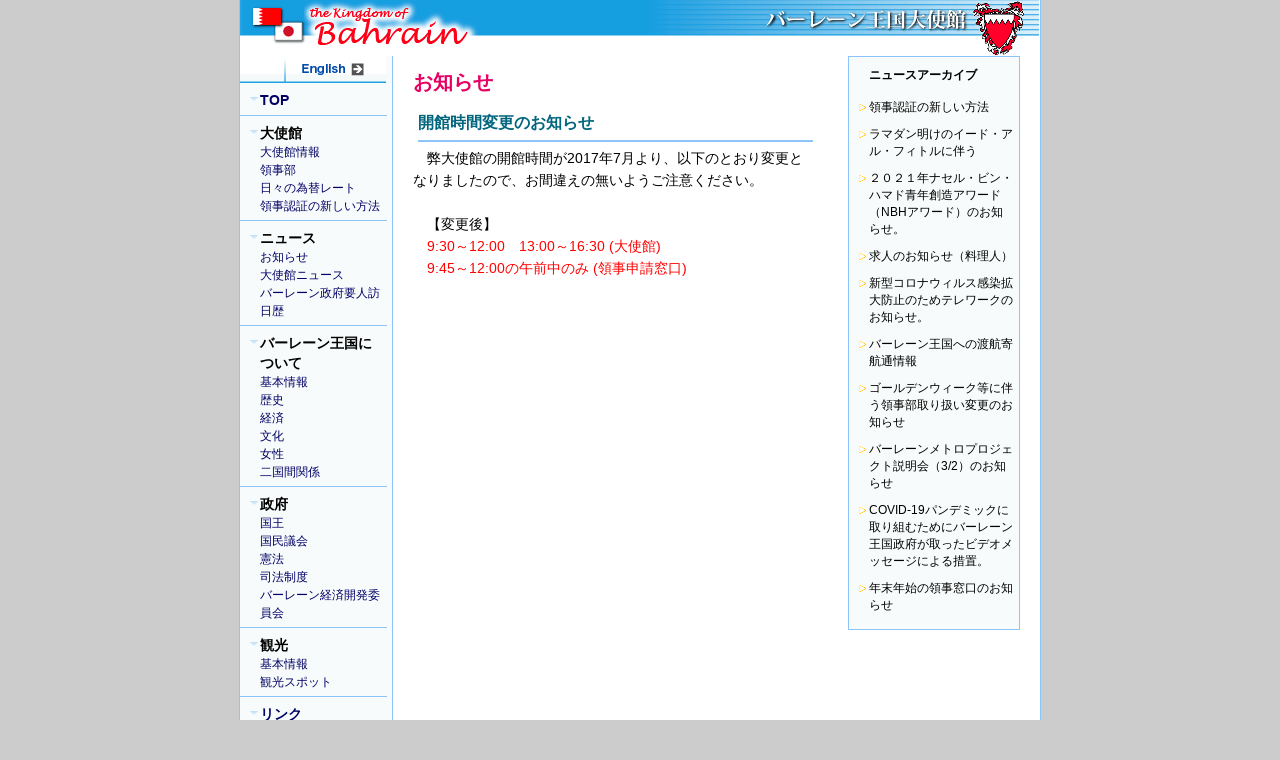

--- FILE ---
content_type: text/html; charset=UTF-8
request_url: http://www.bahrain-embassy.or.jp/jp/3401/
body_size: 7289
content:
<!DOCTYPE html PUBLIC "-//W3C//DTD XHTML 1.0 Transitional//EN" "http://www.w3.org/TR/xhtml1/DTD/xhtml1-transitional.dtd">
<html xmlns="http://www.w3.org/1999/xhtml">
<head>
<meta http-equiv="Content-Type" content="text/html; charset=utf-8" />

<title>バーレーン王国大使館 :  開館時間変更のお知らせ</title>
<link rel="alternate" type="application/rss+xml" title="バーレーン王国大使館" href="http://www.bahrain-embassy.or.jp/jp/feed/" />
<link rel="stylesheet" type="text/css" href="http://www.bahrain-embassy.or.jp/jp/wp-content/themes/bahrain_jp/style.css" />
</head>
<body>
<div id="contaner">
<div id="header"><a href="http://www.bahrain-embassy.or.jp/jp">
<img src="http://www.bahrain-embassy.or.jp/jp/wp-content/themes/bahrain_jp/images/header_jp.gif" alt="バーレーン王国大使館" />
</a>
</div>
<div id="left">
<ul>

<a href="http://www.bahrain-embassy.or.jp/en/" title"English"><img src="http://www.bahrain-embassy.or.jp/jp/wp-content/themes/bahrain_jp/images/lang_e.gif" alt="バーレーン王国大使館" border="0" /></a>
<li class="page_item"><a href="http://www.bahrain-embassy.or.jp/jp" title"トップページ">TOP</a></li>
<li class="pagenav">大使館 <ul><li class="page_item page-item-14"><a href="http://www.bahrain-embassy.or.jp/jp/embassy/information/">大使館情報</a></li>
<li class="page_item page-item-169"><a href="http://www.bahrain-embassy.or.jp/jp/embassy/consular-department/">領事部</a></li>
<li class="page_item page-item-3819"><a href="http://www.bahrain-embassy.or.jp/jp/embassy/3819-2/">日々の為替レート</a></li>
<li class="page_item page-item-3833"><a href="http://www.bahrain-embassy.or.jp/jp/embassy/%e9%a0%98%e4%ba%8b%e8%aa%8d%e8%a8%bc%e3%81%ae%e6%96%b0%e3%81%97%e3%81%84%e6%96%b9%e6%b3%95/">領事認証の新しい方法</a></li>
</ul></li><li class="pagenav">ニュース <ul><li class="page_item page-item-963"><a href="http://www.bahrain-embassy.or.jp/jp/news/announcements/">お知らせ</a></li>
<li class="page_item page-item-52"><a href="http://www.bahrain-embassy.or.jp/jp/news/embassy/">大使館ニュース</a></li>
<li class="page_item page-item-54"><a href="http://www.bahrain-embassy.or.jp/jp/news/bahrain/">バーレーン政府要人訪日歴</a></li>
</ul></li><li class="pagenav">バーレーン王国について <ul><li class="page_item page-item-18"><a href="http://www.bahrain-embassy.or.jp/jp/infomation/basic/">基本情報</a></li>
<li class="page_item page-item-20"><a href="http://www.bahrain-embassy.or.jp/jp/infomation/history/">歴史</a></li>
<li class="page_item page-item-22"><a href="http://www.bahrain-embassy.or.jp/jp/infomation/economy/">経済</a></li>
<li class="page_item page-item-24"><a href="http://www.bahrain-embassy.or.jp/jp/infomation/culture/">文化</a></li>
<li class="page_item page-item-26"><a href="http://www.bahrain-embassy.or.jp/jp/infomation/woman/">女性</a></li>
<li class="page_item page-item-28"><a href="http://www.bahrain-embassy.or.jp/jp/infomation/bilateral-relations/">二国間関係</a></li>
</ul></li><li class="pagenav">政府 <ul><li class="page_item page-item-32"><a href="http://www.bahrain-embassy.or.jp/jp/government/king/">国王</a></li>
<li class="page_item page-item-36"><a href="http://www.bahrain-embassy.or.jp/jp/government/national-assembly/">国民議会</a></li>
<li class="page_item page-item-38"><a href="http://www.bahrain-embassy.or.jp/jp/government/constitution/">憲法</a></li>
<li class="page_item page-item-40"><a href="http://www.bahrain-embassy.or.jp/jp/government/justice/">司法制度</a></li>
<li class="page_item page-item-2406"><a href="http://www.bahrain-embassy.or.jp/jp/government/2406-2/">バーレーン経済開発委員会</a></li>
</ul></li><li class="pagenav">観光 <ul><li class="page_item page-item-44"><a href="http://www.bahrain-embassy.or.jp/jp/tourism/basic/">基本情報</a></li>
<li class="page_item page-item-46"><a href="http://www.bahrain-embassy.or.jp/jp/tourism/attractions/">観光スポット</a></li>
</ul></li><li class="page_item"><a href="http://www.bahrain-embassy.or.jp/jp/link/" title"リンク">リンク</a></li>
<li class="page_item"><a href="http://www.bahrain-embassy.or.jp/jp/mail/" title"お問合せ">お問合せ</a></li>
</ul><img src="http://www.bahrain-embassy.or.jp/jp/wp-content/themes/bahrain_jp/images/search_en.gif" alt="バーレーン王国大使館" border="0" />

<!-- SiteSearch Google -->
<div id="search">
<form method=get action="http://www.google.co.jp/search">
<input type=text name=q size=15 maxlength=255 value="">
<input type=hidden name=ie value=utf-8>
<input type=hidden name=oe value=utf-8>
<input type=hidden name=hl value="ja"><br /><br />
<input type=submit name=btnG value="Google">
<input type=hidden name=domains value="www.bahrain-embassy.or.jp"><br />
<input type=hidden name=sitesearch value="">
<input type=hidden name=sitesearch value="www.bahrain-embassy.or.jp" checked>
</form><br /><br /></div>
<!-- SiteSearch Google -->

</div>

<div id="monthmain">

<div id="monthsidebar">
<ul>
<li><strong>ニュースアーカイブ</strong>
<ul>
	<li><a href='http://www.bahrain-embassy.or.jp/jp/3843/'>領事認証の新しい方法</a></li>
	<li><a href='http://www.bahrain-embassy.or.jp/jp/3803/'>ラマダン明けのイード・アル・フィトルに伴う</a></li>
	<li><a href='http://www.bahrain-embassy.or.jp/jp/3786/'>２０２１年ナセル・ビン・ハマド青年創造アワード（NBHアワード）のお知らせ。</a></li>
	<li><a href='http://www.bahrain-embassy.or.jp/jp/3766/'>求人のお知らせ（料理人）</a></li>
	<li><a href='http://www.bahrain-embassy.or.jp/jp/3681/'>新型コロナウィルス感染拡大防止のためテレワークのお知らせ。</a></li>
	<li><a href='http://www.bahrain-embassy.or.jp/jp/3762/'>バーレーン王国への渡航寄航通情報</a></li>
	<li><a href='http://www.bahrain-embassy.or.jp/jp/3738/'>ゴールデンウィーク等に伴う領事部取り扱い変更のお知らせ</a></li>
	<li><a href='http://www.bahrain-embassy.or.jp/jp/3731/'>バーレーンメトロプロジェクト説明会（3/2）のお知らせ</a></li>
	<li><a href='http://www.bahrain-embassy.or.jp/jp/3725/'>COVID-19パンデミックに取り組むためにバーレーン王国政府が取ったビデオメッセージによる措置。</a></li>
	<li><a href='http://www.bahrain-embassy.or.jp/jp/3714/'>年末年始の領事窓口のお知らせ</a></li>
</ul>
</li>
</ul>
</div>

<div id="monthcontent">



<p id="date">
<h1>
お知らせ</h1>
</p>

<div id="monthpost">
<h2>開館時間変更のお知らせ</h2>
<p>弊大使館の開館時間が2017年7月より、以下のとおり変更となりましたので、お間違えの無いようご注意ください。</p>
<p>&nbsp;</p>
<p>【変更後】</p>
<p><span style="color: #ff0000;">9:30～12:00　13:00～16:30 (大使館)</span></p>
<p><span style="color: #ff0000;">9:45～12:00の午前中のみ (領事申請窓口)</span></p>
</div>

</div>


</div>


<div id="footer">
<address>Copyright (C) 2007 Embassy of the Kingdom of Bahrain in Japan. All Rights Reserved.</address>
</div>
</div>
</body>
</html>

--- FILE ---
content_type: text/css
request_url: http://www.bahrain-embassy.or.jp/jp/wp-content/themes/bahrain_jp/style.css
body_size: 11527
content:
@charset "utf-8";
/*
Theme Name: SAMPLE 03-JPCUSTM
Theme URI: http://www.bahrain-embassy.or.jp/
Description: SAMPLE 03-JPCUSTM
Author: HIGUCHI-mentJSYS
*/

body	{
	margin: 0;
	padding: 0;
	background-color:#CCCCCC;
	font-family:”メイリオ”, “Meiryo”, sans-serif, “游ゴシック”, YuGothic, “ヒラギノ角ゴ Pro”, “Hiragino Kaku Gothic Pro”;
        
	}
#main	{
	padding: 10px 70px 20px 0px;
font-family:”メイリオ”, “Meiryo”, sans-serif, “游ゴシック”, YuGothic, “ヒラギノ角ゴ Pro”, “Hiragino Kaku Gothic Pro”;
	}


a	{
	color: #000066;
	}
a:hover	{
	color: red;
	}
#contaner {
	width:800px;
	margin:auto;
	padding:0;
	background-color:#FFFFFF;
	border-left:solid 1px #8DC5FA;
	border-right:solid 1px #8DC5FA;	
}


#header	{
	margin: 0;
}

#header img	{
	border: none;
	margin: 0;
}
#left {
	margin:0;
	padding:0;
	float:left;
	border-right: solid 1px #8DC5FA;
	background-color:#f8fbfb;
	font-family:”メイリオ”, “Meiryo”, sans-serif, “游ゴシック”, YuGothic, “ヒラギノ角ゴ Pro”, “Hiragino Kaku Gothic Pro”;
}
#left ul	{
	margin: 0;
	padding: 0;
	list-style:none;
font-family:”メイリオ”, “Meiryo”, sans-serif, “游ゴシック”, YuGothic, “ヒラギノ角ゴ Pro”, “Hiragino Kaku Gothic Pro”;
	}
#left li	{
	display:block;
	background-image: url(images/list.gif);
	background-repeat: no-repeat;
	background-position: 9px 9px;
	padding: 7px 5px 5px 20px;
	width:122px;
	font-size:14px;
	border-bottom: solid 1px #8DC5FA;
	line-height:20px;
	text-decoration: none;
	font-weight:bold;
	color: #000000;
	font-family:”メイリオ”, “Meiryo”, sans-serif, “游ゴシック”, YuGothic, “ヒラギノ角ゴ Pro”, “Hiragino Kaku Gothic Pro”;
	}
#left li a	{
	display: block;
	text-decoration: none;
	font-family:”メイリオ”, “Meiryo”, sans-serif, “游ゴシック”, YuGothic, “ヒラギノ角ゴ Pro”, “Hiragino Kaku Gothic Pro”;
	}
#left li li {
	background-image:none;
	display:block;
	border:none;
	padding:0;
	line-height:18px;
	font-family:”メイリオ”, “Meiryo”, sans-serif, “游ゴシック”, YuGothic, “ヒラギノ角ゴ Pro”, “Hiragino Kaku Gothic Pro”;
	}	
#left li li a	{
	display: block;
	text-decoration: none;
	color: #000066;
	font-size:12px;
	font-weight:normal;
	font-family:”メイリオ”, “Meiryo”, sans-serif, “游ゴシック”, YuGothic, “ヒラギノ角ゴ Pro”, “Hiragino Kaku Gothic Pro”;
	}
#left a:hover	{
	color: red;
	font-family:”メイリオ”, “Meiryo”, sans-serif, “游ゴシック”, YuGothic, “ヒラギノ角ゴ Pro”, “Hiragino Kaku Gothic Pro”;
	}
#search {
	font-size:9px;
	color:#000000;
	margin:0px 5px 0px 10px;
font-family:”メイリオ”, “Meiryo”, sans-serif, “游ゴシック”, YuGothic, “ヒラギノ角ゴ Pro”, “Hiragino Kaku Gothic Pro”;	
}



#top	{
	float:right;
	width:580px;
	padding: 0px 25px 10px 5px;
	font-family:”メイリオ”, “Meiryo”, sans-serif, “游ゴシック”, YuGothic, “ヒラギノ角ゴ Pro”, “Hiragino Kaku Gothic Pro”;
	}

#topimg	{
	margin: 0;
	}

#message	{
	margin: 0px 0px 20px 0px;
	width:580px;
	font-size: 14px;
	line-height: 20px;
font-family:”メイリオ”, “Meiryo”, sans-serif, “游ゴシック”, YuGothic, “ヒラギノ角ゴ Pro”, “Hiragino Kaku Gothic Pro”;
	}




#contents	{
	float:right;
	width:600px;
	margin:0;
	background-image: url(images/conback.gif);
	background-repeat: no-repeat;
	font-family:”メイリオ”, “Meiryo”, sans-serif, “游ゴシック”, YuGothic, “ヒラギノ角ゴ Pro”, “Hiragino Kaku Gothic Pro”;
	}
h1	{
	color: #E60062;
	font-size: 20px;
	padding: 0px;
	font-family:”メイリオ”, “Meiryo”, sans-serif, “游ゴシック”, YuGothic, “ヒラギノ角ゴ Pro”, “Hiragino Kaku Gothic Pro”;
	}

h2	{
	color: #00657d;
	font-size: 16px;
	line-height: 160%;
	font-weight:bold;
	margin: 10px 0px 0px 0px;
	font-family:”メイリオ”, “Meiryo”, sans-serif, “游ゴシック”, YuGothic, “ヒラギノ角ゴ Pro”, “Hiragino Kaku Gothic Pro”;
	}
h3	{
	color: #666666;
	font-size: 14px;
	font-family:”メイリオ”, “Meiryo”, sans-serif, “游ゴシック”, YuGothic, “ヒラギノ角ゴ Pro”, “Hiragino Kaku Gothic Pro”;
	line-height: 160%;
	margin: 10px 0px 0px 0px;
	}
h4	{
	color: #333333;
	font-size: 13px;
	line-height: 160%;
	margin: 10px 0px 0px 0px;
	font-family:”メイリオ”, “Meiryo”, sans-serif, “游ゴシック”, YuGothic, “ヒラギノ角ゴ Pro”, “Hiragino Kaku Gothic Pro”;
	}
.caption	{
	color: #000000;
	font-size: 14px;
	font-weight:bold;
	font-family:”メイリオ”, “Meiryo”, sans-serif, “游ゴシック”, YuGothic, “ヒラギノ角ゴ Pro”, “Hiragino Kaku Gothic Pro”;
	line-height: 160%;
	margin: 10px 0px 0px 0px;
	text-align:center;
	}
p	{
	font-size: 14px;
	font-family:”メイリオ”, “Meiryo”, sans-serif, “游ゴシック”, YuGothic, “ヒラギノ角ゴ Pro”, “Hiragino Kaku Gothic Pro”;
	line-height: 160%;
	margin: 0;
	padding: 0;
	text-indent:1em;
	}
h5	{
	font-size: 14px;
	font-family:”メイリオ”, “Meiryo”, sans-serif, “游ゴシック”, YuGothic, “ヒラギノ角ゴ Pro”, “Hiragino Kaku Gothic Pro”;
	line-height: 160%;
	margin: 0;
	font-weight:normal;
	}
#post01	{
	padding: 0 10px 10px;
	font-family:”メイリオ”, “Meiryo”, sans-serif, “游ゴシック”, YuGothic, “ヒラギノ角ゴ Pro”, “Hiragino Kaku Gothic Pro”;
	}

#post02	{
	padding-left: 10px;
	float: left;
	font-family:”メイリオ”, “Meiryo”, sans-serif, “游ゴシック”, YuGothic, “ヒラギノ角ゴ Pro”, “Hiragino Kaku Gothic Pro”;
	}

#sidebar	{
	float: right;
	padding-right: 10px;
	font-family:”メイリオ”, “Meiryo”, sans-serif, “游ゴシック”, YuGothic, “ヒラギノ角ゴ Pro”, “Hiragino Kaku Gothic Pro”;
	}

.clear	{
	clear: both;
	margin: 0;
	}

#link	{
	border-collapse: collapse;
	margin-bottom: 20px;
	font-size: 12em;
	font-family:”メイリオ”, “Meiryo”, sans-serif, “游ゴシック”, YuGothic, “ヒラギノ角ゴ Pro”, “Hiragino Kaku Gothic Pro”;
	}

#link th, #link td	{
	text-align: left;
	padding: 10px 5px;
	border: solid 1px #00a0c6;
	font-family:”メイリオ”, “Meiryo”, sans-serif, “游ゴシック”, YuGothic, “ヒラギノ角ゴ Pro”, “Hiragino Kaku Gothic Pro”;
	}

#link th	{
	width: 100px;
	background-color: #88c0ff;
	}

#link a	{
	text-decoration: none;
	color: #000000;
	}

#link a:hover	{
	color: #00657d;
	}
.photo {
	margin-right:20px;
	margin-bottom:10px;
        float:left;
}
.photoright {
	margin-left:20px;
	margin-bottom:10px;
        float:right;
}
.clearfloat {
	clear:left;
	margin-bottom:10px;
}
em {
	font-size:12px;
	font-style:normal;
}


#footer	{
	clear:both;
	border-top:solid 1px #8DC5FA;
	padding: 10px 0px;
	width:800px;
	}

#footer address	{
	color: #666666;
	font-size: 10px;
	font-style: normal;
	padding: 0px 20px;
	}




#topnews	{
	width: 590px;
	font-family:”メイリオ”, “Meiryo”, sans-serif, “游ゴシック”, YuGothic, “ヒラギノ角ゴ Pro”, “Hiragino Kaku Gothic Pro”;
	}

#topnews h2	{
	margin: 0;
	padding: 12px 0px 10px 20px;
	background-image:url(images/topnews.gif) ;
	background-repeat:no-repeat;
	color: #333333;
	font-size: 15px;
	font-family:”メイリオ”, “Meiryo”, sans-serif, “游ゴシック”, YuGothic, “ヒラギノ角ゴ Pro”, “Hiragino Kaku Gothic Pro”;
	}

#topnews div	{
	overflow: auto;
	font-family:”メイリオ”, “Meiryo”, sans-serif, “游ゴシック”, YuGothic, “ヒラギノ角ゴ Pro”, “Hiragino Kaku Gothic Pro”;
	}


#topnews ul	{
	font-size: 13px;
	font-family:”メイリオ”, “Meiryo”, sans-serif, “游ゴシック”, YuGothic, “ヒラギノ角ゴ Pro”, “Hiragino Kaku Gothic Pro”;
	line-height:200%;
	list-style:none;
	margin:5px;
	padding:0px;
	}
#topnews li	{
	background-image:url(images/newsicon.gif);
	background-repeat:no-repeat;
	background-position:center left;
	padding:0px 0px 0px 35px;
	}


#topnews ul a	{
	color: #000066;
	font-family:”メイリオ”, “Meiryo”, sans-serif, “游ゴシック”, YuGothic, “ヒラギノ角ゴ Pro”, “Hiragino Kaku Gothic Pro”;
	}

#monthmain	{
	padding: 0px 0 1px;
	font-family:”メイリオ”, “Meiryo”, sans-serif, “游ゴシック”, YuGothic, “ヒラギノ角ゴ Pro”, “Hiragino Kaku Gothic Pro”;
	}

#monthsidebar	{
	background-color:#f8fbfb;
	border: solid 1px #8DC5FA;
	width: 170px;
	float: right;
	margin-right:20px;
	font-size: 12px;
	font-family:”メイリオ”, “Meiryo”, sans-serif, “游ゴシック”, YuGothic, “ヒラギノ角ゴ Pro”, “Hiragino Kaku Gothic Pro”;
	padding-bottom: 10px;
	}

#monthcontent	{
	width: 400px;
	float: left;
	margin-left: 20px;
	padding-bottom: 20px;
	font-family:”メイリオ”, “Meiryo”, sans-serif, “游ゴシック”, YuGothic, “ヒラギノ角ゴ Pro”, “Hiragino Kaku Gothic Pro”;
	}


#monthsidebar ul	{
	list-style-type: none;
	margin: 0;
	padding: 0;
	font-family:”メイリオ”, “Meiryo”, sans-serif, “游ゴシック”, YuGothic, “ヒラギノ角ゴ Pro”, “Hiragino Kaku Gothic Pro”;
	}

#monthsidebar li strong	{
	display: block;
	padding: 10px 20px;
	}

#monthsidebar li li	{
	padding: 5px 5px 5px 20px;
	background-image: url(images/mark.gif);
	background-repeat: no-repeat;
	background-position: 10px 10px;
	}

#monthsidebar li li a	{
	color: #000000;
	text-decoration: none;
	}

#monthsidebar li li a:hover	{
	color: red;
	}


#monthcontent #date	{
	font-size: 12px;
	color: #666666;
	font-family:”メイリオ”, “Meiryo”, sans-serif, “游ゴシック”, YuGothic, “ヒラギノ角ゴ Pro”, “Hiragino Kaku Gothic Pro”;
	}




#monthpost	{
	padding-bottom: 10px;
	}

#monthpost h2	{
	margin: 10px 0px 5px 5px;
	padding-bottom: 5px;
	color: #00657d;
	font-size: 16px;
	font-family:”メイリオ”, “Meiryo”, sans-serif, “游ゴシック”, YuGothic, “ヒラギノ角ゴ Pro”, “Hiragino Kaku Gothic Pro”;
	border-bottom: solid 2px #8DC5FA;
	}


#monthpost img	{
	padding: 10px 0px 10px 0px;
	}

#monthlist h2	{
	margin: 10px 0 5px 5px;
	padding-bottom: 5px;
	border-bottom: solid 2px #8DC5FA;
	font-family:”メイリオ”, “Meiryo”, sans-serif, “游ゴシック”, YuGothic, “ヒラギノ角ゴ Pro”, “Hiragino Kaku Gothic Pro”;
	}

#monthlist h2 a	{
	text-decoration: none;
	font-family:”メイリオ”, “Meiryo”, sans-serif, “游ゴシック”, YuGothic, “ヒラギノ角ゴ Pro”, “Hiragino Kaku Gothic Pro”;
	color: #00657d;
	}

#monthlist h2 span	{
	color: #888888;
	font-size: smaller;
	font-family:”メイリオ”, “Meiryo”, sans-serif, “游ゴシック”, YuGothic, “ヒラギノ角ゴ Pro”, “Hiragino Kaku Gothic Pro”;
	}


#monthlist h2 a:hover	{
	color: #00a0c6;
	}

